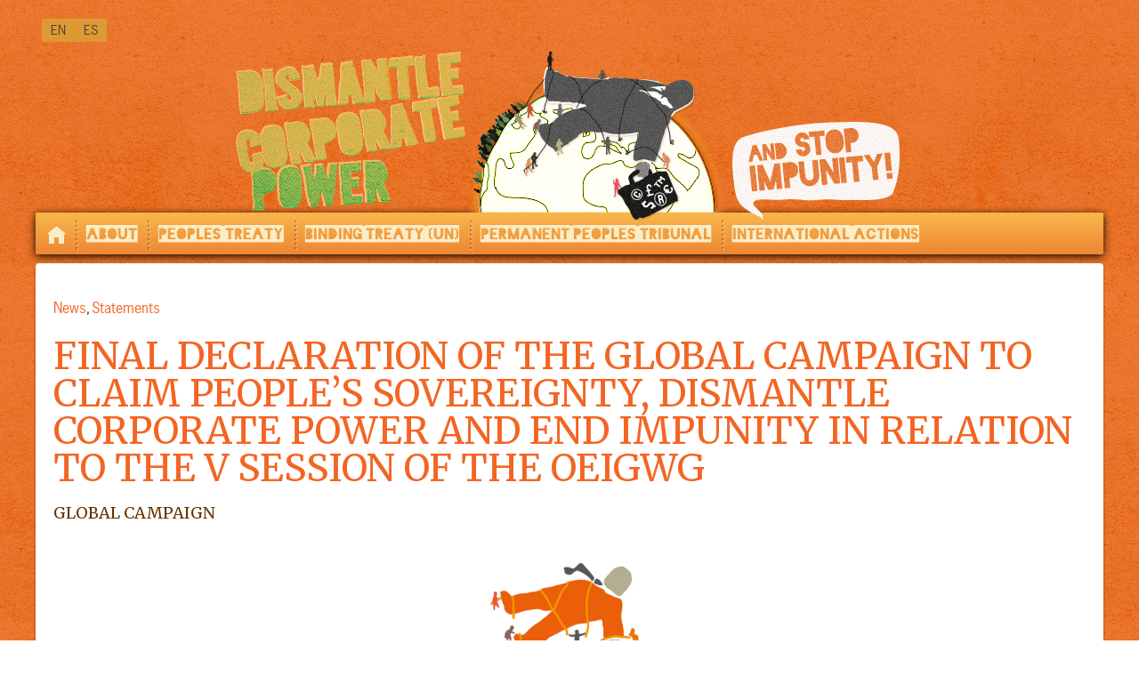

--- FILE ---
content_type: text/html; charset=UTF-8
request_url: https://www.stopcorporateimpunity.org/final-declaration-of-the-global-campaign-to-claim-peoples-sovereignty-dismantle-corporate-power-and-end-impunity-in-relation-to-the-v-session-of-the-oeigwg/
body_size: 10998
content:
	<!doctype html>
	<!--[if !IE]>
	<html class="no-js non-ie" lang="en-US"> <![endif]-->
	<!--[if IE 7 ]>
	<html class="no-js ie7" lang="en-US"> <![endif]-->
	<!--[if IE 8 ]>
	<html class="no-js ie8" lang="en-US"> <![endif]-->
	<!--[if IE 9 ]>
	<html class="no-js ie9" lang="en-US"> <![endif]-->
	<!--[if gt IE 9]><!-->
<html class="no-js" lang="en-US"> <!--<![endif]-->
	<head>

		<meta charset="UTF-8"/>
		<meta name="viewport" content="width=device-width, initial-scale=1.0">

		<title>Final Declaration of the Global Campaign to Claim People&#039;s Sovereignty, Dismantle Corporate Power and End Impunity in Relation to the V Session of the OEIGWG - Dismantle Corporate Power</title>

		<link rel="profile" href="http://gmpg.org/xfn/11"/>
		<link rel="pingback" href="https://www.stopcorporateimpunity.org/xmlrpc.php"/>
		<link rel="shortcut icon" href="/wp-content/themes/responsive-child/img/favicon.ico">

		<script>!function(d,s,id){var js,fjs=d.getElementsByTagName(s)[0],p=/^http:/.test(d.location)?'http':'https';if(!d.getElementById(id)){js=d.createElement(s);js.id=id;js.src=p+"://platform.twitter.com/widgets.js";fjs.parentNode.insertBefore(js,fjs);}}(document,"script","twitter-wjs");</script>
		<meta name='robots' content='index, follow, max-image-preview:large, max-snippet:-1, max-video-preview:-1' />
		<style>img:is([sizes="auto" i], [sizes^="auto," i]) { contain-intrinsic-size: 3000px 1500px }</style>
		
	<!-- This site is optimized with the Yoast SEO plugin v25.6 - https://yoast.com/wordpress/plugins/seo/ -->
	<title>Final Declaration of the Global Campaign to Claim People&#039;s Sovereignty, Dismantle Corporate Power and End Impunity in Relation to the V Session of the OEIGWG - Dismantle Corporate Power</title>
	<link rel="canonical" href="https://www.stopcorporateimpunity.org/final-declaration-of-the-global-campaign-to-claim-peoples-sovereignty-dismantle-corporate-power-and-end-impunity-in-relation-to-the-v-session-of-the-oeigwg/" />
	<meta property="og:locale" content="en_US" />
	<meta property="og:type" content="article" />
	<meta property="og:title" content="Final Declaration of the Global Campaign to Claim People&#039;s Sovereignty, Dismantle Corporate Power and End Impunity in Relation to the V Session of the OEIGWG - Dismantle Corporate Power" />
	<meta property="og:description" content="&nbsp; Final Declaration of the Global Campaign to Claim People&#8217;s Sovereignty, Dismantle Corporate Power and End Impunity in Relation to the V Session of the OEIGWG &nbsp; October 18th, 2019. &nbsp; Mr. Chair President and delegations of the States present,●●●" />
	<meta property="og:url" content="https://www.stopcorporateimpunity.org/final-declaration-of-the-global-campaign-to-claim-peoples-sovereignty-dismantle-corporate-power-and-end-impunity-in-relation-to-the-v-session-of-the-oeigwg/" />
	<meta property="og:site_name" content="Dismantle Corporate Power" />
	<meta property="article:publisher" content="http://www.facebook.com/stopcorporateimpunity" />
	<meta property="article:published_time" content="2019-10-18T20:45:17+00:00" />
	<meta property="article:modified_time" content="2019-10-20T18:57:30+00:00" />
	<meta property="og:image" content="https://www.stopcorporateimpunity.org/wp-content/uploads/2019/10/logoNOVO.jpg" />
	<meta name="author" content="Dismantle Corporate Power" />
	<meta name="twitter:card" content="summary_large_image" />
	<meta name="twitter:creator" content="@StopTNCimpunity" />
	<meta name="twitter:site" content="@StopTNCimpunity" />
	<meta name="twitter:label1" content="Written by" />
	<meta name="twitter:data1" content="Dismantle Corporate Power" />
	<meta name="twitter:label2" content="Est. reading time" />
	<meta name="twitter:data2" content="3 minutes" />
	<script type="application/ld+json" class="yoast-schema-graph">{"@context":"https://schema.org","@graph":[{"@type":"Article","@id":"https://www.stopcorporateimpunity.org/final-declaration-of-the-global-campaign-to-claim-peoples-sovereignty-dismantle-corporate-power-and-end-impunity-in-relation-to-the-v-session-of-the-oeigwg/#article","isPartOf":{"@id":"https://www.stopcorporateimpunity.org/final-declaration-of-the-global-campaign-to-claim-peoples-sovereignty-dismantle-corporate-power-and-end-impunity-in-relation-to-the-v-session-of-the-oeigwg/"},"author":{"name":"Dismantle Corporate Power","@id":"https://www.stopcorporateimpunity.org/#/schema/person/1e254929f6f0be45e5b6ce98f7a3f5ad"},"headline":"Final Declaration of the Global Campaign to Claim People&#8217;s Sovereignty, Dismantle Corporate Power and End Impunity in Relation to the V Session of the OEIGWG","datePublished":"2019-10-18T20:45:17+00:00","dateModified":"2019-10-20T18:57:30+00:00","mainEntityOfPage":{"@id":"https://www.stopcorporateimpunity.org/final-declaration-of-the-global-campaign-to-claim-peoples-sovereignty-dismantle-corporate-power-and-end-impunity-in-relation-to-the-v-session-of-the-oeigwg/"},"wordCount":722,"publisher":{"@id":"https://www.stopcorporateimpunity.org/#organization"},"image":{"@id":"https://www.stopcorporateimpunity.org/final-declaration-of-the-global-campaign-to-claim-peoples-sovereignty-dismantle-corporate-power-and-end-impunity-in-relation-to-the-v-session-of-the-oeigwg/#primaryimage"},"thumbnailUrl":"https://www.stopcorporateimpunity.org/wp-content/uploads/2019/10/logoNOVO.jpg","articleSection":["News","Statements"],"inLanguage":"en-US"},{"@type":"WebPage","@id":"https://www.stopcorporateimpunity.org/final-declaration-of-the-global-campaign-to-claim-peoples-sovereignty-dismantle-corporate-power-and-end-impunity-in-relation-to-the-v-session-of-the-oeigwg/","url":"https://www.stopcorporateimpunity.org/final-declaration-of-the-global-campaign-to-claim-peoples-sovereignty-dismantle-corporate-power-and-end-impunity-in-relation-to-the-v-session-of-the-oeigwg/","name":"Final Declaration of the Global Campaign to Claim People's Sovereignty, Dismantle Corporate Power and End Impunity in Relation to the V Session of the OEIGWG - Dismantle Corporate Power","isPartOf":{"@id":"https://www.stopcorporateimpunity.org/#website"},"primaryImageOfPage":{"@id":"https://www.stopcorporateimpunity.org/final-declaration-of-the-global-campaign-to-claim-peoples-sovereignty-dismantle-corporate-power-and-end-impunity-in-relation-to-the-v-session-of-the-oeigwg/#primaryimage"},"image":{"@id":"https://www.stopcorporateimpunity.org/final-declaration-of-the-global-campaign-to-claim-peoples-sovereignty-dismantle-corporate-power-and-end-impunity-in-relation-to-the-v-session-of-the-oeigwg/#primaryimage"},"thumbnailUrl":"https://www.stopcorporateimpunity.org/wp-content/uploads/2019/10/logoNOVO.jpg","datePublished":"2019-10-18T20:45:17+00:00","dateModified":"2019-10-20T18:57:30+00:00","breadcrumb":{"@id":"https://www.stopcorporateimpunity.org/final-declaration-of-the-global-campaign-to-claim-peoples-sovereignty-dismantle-corporate-power-and-end-impunity-in-relation-to-the-v-session-of-the-oeigwg/#breadcrumb"},"inLanguage":"en-US","potentialAction":[{"@type":"ReadAction","target":["https://www.stopcorporateimpunity.org/final-declaration-of-the-global-campaign-to-claim-peoples-sovereignty-dismantle-corporate-power-and-end-impunity-in-relation-to-the-v-session-of-the-oeigwg/"]}]},{"@type":"ImageObject","inLanguage":"en-US","@id":"https://www.stopcorporateimpunity.org/final-declaration-of-the-global-campaign-to-claim-peoples-sovereignty-dismantle-corporate-power-and-end-impunity-in-relation-to-the-v-session-of-the-oeigwg/#primaryimage","url":"https://www.stopcorporateimpunity.org/wp-content/uploads/2019/10/logoNOVO.jpg","contentUrl":"https://www.stopcorporateimpunity.org/wp-content/uploads/2019/10/logoNOVO.jpg","width":2573,"height":1819},{"@type":"BreadcrumbList","@id":"https://www.stopcorporateimpunity.org/final-declaration-of-the-global-campaign-to-claim-peoples-sovereignty-dismantle-corporate-power-and-end-impunity-in-relation-to-the-v-session-of-the-oeigwg/#breadcrumb","itemListElement":[{"@type":"ListItem","position":1,"name":"Home","item":"https://www.stopcorporateimpunity.org/"},{"@type":"ListItem","position":2,"name":"Final Declaration of the Global Campaign to Claim People&#8217;s Sovereignty, Dismantle Corporate Power and End Impunity in Relation to the V Session of the OEIGWG"}]},{"@type":"WebSite","@id":"https://www.stopcorporateimpunity.org/#website","url":"https://www.stopcorporateimpunity.org/","name":"Dismantle Corporate Power","description":"","publisher":{"@id":"https://www.stopcorporateimpunity.org/#organization"},"potentialAction":[{"@type":"SearchAction","target":{"@type":"EntryPoint","urlTemplate":"https://www.stopcorporateimpunity.org/?s={search_term_string}"},"query-input":{"@type":"PropertyValueSpecification","valueRequired":true,"valueName":"search_term_string"}}],"inLanguage":"en-US"},{"@type":"Organization","@id":"https://www.stopcorporateimpunity.org/#organization","name":"Dismantle Corporate Power","url":"https://www.stopcorporateimpunity.org/","logo":{"@type":"ImageObject","inLanguage":"en-US","@id":"https://www.stopcorporateimpunity.org/#/schema/logo/image/","url":"https://www.stopcorporateimpunity.org/wp-content/uploads/2015/07/logo.png","contentUrl":"https://www.stopcorporateimpunity.org/wp-content/uploads/2015/07/logo.png","width":755,"height":192,"caption":"Dismantle Corporate Power"},"image":{"@id":"https://www.stopcorporateimpunity.org/#/schema/logo/image/"},"sameAs":["http://www.facebook.com/stopcorporateimpunity","https://x.com/StopTNCimpunity"]},{"@type":"Person","@id":"https://www.stopcorporateimpunity.org/#/schema/person/1e254929f6f0be45e5b6ce98f7a3f5ad","name":"Dismantle Corporate Power","image":{"@type":"ImageObject","inLanguage":"en-US","@id":"https://www.stopcorporateimpunity.org/#/schema/person/image/","url":"https://secure.gravatar.com/avatar/bfb7b756b885cccce837afb0cd79d75a?s=96&d=mm&r=g","contentUrl":"https://secure.gravatar.com/avatar/bfb7b756b885cccce837afb0cd79d75a?s=96&d=mm&r=g","caption":"Dismantle Corporate Power"},"url":"https://www.stopcorporateimpunity.org/author/admin/"}]}</script>
	<!-- / Yoast SEO plugin. -->


<link rel='dns-prefetch' href='//platform-api.sharethis.com' />
<link rel='dns-prefetch' href='//cdn.jsdelivr.net' />
<link rel='dns-prefetch' href='//stats.wp.com' />
<link rel="alternate" type="application/rss+xml" title="Dismantle Corporate Power &raquo; Feed" href="https://www.stopcorporateimpunity.org/feed/" />
<link rel="alternate" type="application/rss+xml" title="Dismantle Corporate Power &raquo; Comments Feed" href="https://www.stopcorporateimpunity.org/comments/feed/" />
<style id='pdfemb-pdf-embedder-viewer-style-inline-css' type='text/css'>
.wp-block-pdfemb-pdf-embedder-viewer{max-width:none}

</style>
<style id='classic-theme-styles-inline-css' type='text/css'>
/*! This file is auto-generated */
.wp-block-button__link{color:#fff;background-color:#32373c;border-radius:9999px;box-shadow:none;text-decoration:none;padding:calc(.667em + 2px) calc(1.333em + 2px);font-size:1.125em}.wp-block-file__button{background:#32373c;color:#fff;text-decoration:none}
</style>
<style id='global-styles-inline-css' type='text/css'>
:root{--wp--preset--aspect-ratio--square: 1;--wp--preset--aspect-ratio--4-3: 4/3;--wp--preset--aspect-ratio--3-4: 3/4;--wp--preset--aspect-ratio--3-2: 3/2;--wp--preset--aspect-ratio--2-3: 2/3;--wp--preset--aspect-ratio--16-9: 16/9;--wp--preset--aspect-ratio--9-16: 9/16;--wp--preset--color--black: #000000;--wp--preset--color--cyan-bluish-gray: #abb8c3;--wp--preset--color--white: #ffffff;--wp--preset--color--pale-pink: #f78da7;--wp--preset--color--vivid-red: #cf2e2e;--wp--preset--color--luminous-vivid-orange: #ff6900;--wp--preset--color--luminous-vivid-amber: #fcb900;--wp--preset--color--light-green-cyan: #7bdcb5;--wp--preset--color--vivid-green-cyan: #00d084;--wp--preset--color--pale-cyan-blue: #8ed1fc;--wp--preset--color--vivid-cyan-blue: #0693e3;--wp--preset--color--vivid-purple: #9b51e0;--wp--preset--gradient--vivid-cyan-blue-to-vivid-purple: linear-gradient(135deg,rgba(6,147,227,1) 0%,rgb(155,81,224) 100%);--wp--preset--gradient--light-green-cyan-to-vivid-green-cyan: linear-gradient(135deg,rgb(122,220,180) 0%,rgb(0,208,130) 100%);--wp--preset--gradient--luminous-vivid-amber-to-luminous-vivid-orange: linear-gradient(135deg,rgba(252,185,0,1) 0%,rgba(255,105,0,1) 100%);--wp--preset--gradient--luminous-vivid-orange-to-vivid-red: linear-gradient(135deg,rgba(255,105,0,1) 0%,rgb(207,46,46) 100%);--wp--preset--gradient--very-light-gray-to-cyan-bluish-gray: linear-gradient(135deg,rgb(238,238,238) 0%,rgb(169,184,195) 100%);--wp--preset--gradient--cool-to-warm-spectrum: linear-gradient(135deg,rgb(74,234,220) 0%,rgb(151,120,209) 20%,rgb(207,42,186) 40%,rgb(238,44,130) 60%,rgb(251,105,98) 80%,rgb(254,248,76) 100%);--wp--preset--gradient--blush-light-purple: linear-gradient(135deg,rgb(255,206,236) 0%,rgb(152,150,240) 100%);--wp--preset--gradient--blush-bordeaux: linear-gradient(135deg,rgb(254,205,165) 0%,rgb(254,45,45) 50%,rgb(107,0,62) 100%);--wp--preset--gradient--luminous-dusk: linear-gradient(135deg,rgb(255,203,112) 0%,rgb(199,81,192) 50%,rgb(65,88,208) 100%);--wp--preset--gradient--pale-ocean: linear-gradient(135deg,rgb(255,245,203) 0%,rgb(182,227,212) 50%,rgb(51,167,181) 100%);--wp--preset--gradient--electric-grass: linear-gradient(135deg,rgb(202,248,128) 0%,rgb(113,206,126) 100%);--wp--preset--gradient--midnight: linear-gradient(135deg,rgb(2,3,129) 0%,rgb(40,116,252) 100%);--wp--preset--font-size--small: 13px;--wp--preset--font-size--medium: 20px;--wp--preset--font-size--large: 36px;--wp--preset--font-size--x-large: 42px;--wp--preset--spacing--20: 0.44rem;--wp--preset--spacing--30: 0.67rem;--wp--preset--spacing--40: 1rem;--wp--preset--spacing--50: 1.5rem;--wp--preset--spacing--60: 2.25rem;--wp--preset--spacing--70: 3.38rem;--wp--preset--spacing--80: 5.06rem;--wp--preset--shadow--natural: 6px 6px 9px rgba(0, 0, 0, 0.2);--wp--preset--shadow--deep: 12px 12px 50px rgba(0, 0, 0, 0.4);--wp--preset--shadow--sharp: 6px 6px 0px rgba(0, 0, 0, 0.2);--wp--preset--shadow--outlined: 6px 6px 0px -3px rgba(255, 255, 255, 1), 6px 6px rgba(0, 0, 0, 1);--wp--preset--shadow--crisp: 6px 6px 0px rgba(0, 0, 0, 1);}:where(.is-layout-flex){gap: 0.5em;}:where(.is-layout-grid){gap: 0.5em;}body .is-layout-flex{display: flex;}.is-layout-flex{flex-wrap: wrap;align-items: center;}.is-layout-flex > :is(*, div){margin: 0;}body .is-layout-grid{display: grid;}.is-layout-grid > :is(*, div){margin: 0;}:where(.wp-block-columns.is-layout-flex){gap: 2em;}:where(.wp-block-columns.is-layout-grid){gap: 2em;}:where(.wp-block-post-template.is-layout-flex){gap: 1.25em;}:where(.wp-block-post-template.is-layout-grid){gap: 1.25em;}.has-black-color{color: var(--wp--preset--color--black) !important;}.has-cyan-bluish-gray-color{color: var(--wp--preset--color--cyan-bluish-gray) !important;}.has-white-color{color: var(--wp--preset--color--white) !important;}.has-pale-pink-color{color: var(--wp--preset--color--pale-pink) !important;}.has-vivid-red-color{color: var(--wp--preset--color--vivid-red) !important;}.has-luminous-vivid-orange-color{color: var(--wp--preset--color--luminous-vivid-orange) !important;}.has-luminous-vivid-amber-color{color: var(--wp--preset--color--luminous-vivid-amber) !important;}.has-light-green-cyan-color{color: var(--wp--preset--color--light-green-cyan) !important;}.has-vivid-green-cyan-color{color: var(--wp--preset--color--vivid-green-cyan) !important;}.has-pale-cyan-blue-color{color: var(--wp--preset--color--pale-cyan-blue) !important;}.has-vivid-cyan-blue-color{color: var(--wp--preset--color--vivid-cyan-blue) !important;}.has-vivid-purple-color{color: var(--wp--preset--color--vivid-purple) !important;}.has-black-background-color{background-color: var(--wp--preset--color--black) !important;}.has-cyan-bluish-gray-background-color{background-color: var(--wp--preset--color--cyan-bluish-gray) !important;}.has-white-background-color{background-color: var(--wp--preset--color--white) !important;}.has-pale-pink-background-color{background-color: var(--wp--preset--color--pale-pink) !important;}.has-vivid-red-background-color{background-color: var(--wp--preset--color--vivid-red) !important;}.has-luminous-vivid-orange-background-color{background-color: var(--wp--preset--color--luminous-vivid-orange) !important;}.has-luminous-vivid-amber-background-color{background-color: var(--wp--preset--color--luminous-vivid-amber) !important;}.has-light-green-cyan-background-color{background-color: var(--wp--preset--color--light-green-cyan) !important;}.has-vivid-green-cyan-background-color{background-color: var(--wp--preset--color--vivid-green-cyan) !important;}.has-pale-cyan-blue-background-color{background-color: var(--wp--preset--color--pale-cyan-blue) !important;}.has-vivid-cyan-blue-background-color{background-color: var(--wp--preset--color--vivid-cyan-blue) !important;}.has-vivid-purple-background-color{background-color: var(--wp--preset--color--vivid-purple) !important;}.has-black-border-color{border-color: var(--wp--preset--color--black) !important;}.has-cyan-bluish-gray-border-color{border-color: var(--wp--preset--color--cyan-bluish-gray) !important;}.has-white-border-color{border-color: var(--wp--preset--color--white) !important;}.has-pale-pink-border-color{border-color: var(--wp--preset--color--pale-pink) !important;}.has-vivid-red-border-color{border-color: var(--wp--preset--color--vivid-red) !important;}.has-luminous-vivid-orange-border-color{border-color: var(--wp--preset--color--luminous-vivid-orange) !important;}.has-luminous-vivid-amber-border-color{border-color: var(--wp--preset--color--luminous-vivid-amber) !important;}.has-light-green-cyan-border-color{border-color: var(--wp--preset--color--light-green-cyan) !important;}.has-vivid-green-cyan-border-color{border-color: var(--wp--preset--color--vivid-green-cyan) !important;}.has-pale-cyan-blue-border-color{border-color: var(--wp--preset--color--pale-cyan-blue) !important;}.has-vivid-cyan-blue-border-color{border-color: var(--wp--preset--color--vivid-cyan-blue) !important;}.has-vivid-purple-border-color{border-color: var(--wp--preset--color--vivid-purple) !important;}.has-vivid-cyan-blue-to-vivid-purple-gradient-background{background: var(--wp--preset--gradient--vivid-cyan-blue-to-vivid-purple) !important;}.has-light-green-cyan-to-vivid-green-cyan-gradient-background{background: var(--wp--preset--gradient--light-green-cyan-to-vivid-green-cyan) !important;}.has-luminous-vivid-amber-to-luminous-vivid-orange-gradient-background{background: var(--wp--preset--gradient--luminous-vivid-amber-to-luminous-vivid-orange) !important;}.has-luminous-vivid-orange-to-vivid-red-gradient-background{background: var(--wp--preset--gradient--luminous-vivid-orange-to-vivid-red) !important;}.has-very-light-gray-to-cyan-bluish-gray-gradient-background{background: var(--wp--preset--gradient--very-light-gray-to-cyan-bluish-gray) !important;}.has-cool-to-warm-spectrum-gradient-background{background: var(--wp--preset--gradient--cool-to-warm-spectrum) !important;}.has-blush-light-purple-gradient-background{background: var(--wp--preset--gradient--blush-light-purple) !important;}.has-blush-bordeaux-gradient-background{background: var(--wp--preset--gradient--blush-bordeaux) !important;}.has-luminous-dusk-gradient-background{background: var(--wp--preset--gradient--luminous-dusk) !important;}.has-pale-ocean-gradient-background{background: var(--wp--preset--gradient--pale-ocean) !important;}.has-electric-grass-gradient-background{background: var(--wp--preset--gradient--electric-grass) !important;}.has-midnight-gradient-background{background: var(--wp--preset--gradient--midnight) !important;}.has-small-font-size{font-size: var(--wp--preset--font-size--small) !important;}.has-medium-font-size{font-size: var(--wp--preset--font-size--medium) !important;}.has-large-font-size{font-size: var(--wp--preset--font-size--large) !important;}.has-x-large-font-size{font-size: var(--wp--preset--font-size--x-large) !important;}
:where(.wp-block-post-template.is-layout-flex){gap: 1.25em;}:where(.wp-block-post-template.is-layout-grid){gap: 1.25em;}
:where(.wp-block-columns.is-layout-flex){gap: 2em;}:where(.wp-block-columns.is-layout-grid){gap: 2em;}
:root :where(.wp-block-pullquote){font-size: 1.5em;line-height: 1.6;}
</style>
<link rel='stylesheet' id='wpo_min-header-0-css' href='https://www.stopcorporateimpunity.org/wp-content/cache/wpo-minify/1768812055/assets/wpo-minify-header-95a8a82e.min.css' type='text/css' media='all' />
<script type="text/javascript" src="https://www.stopcorporateimpunity.org/wp-content/cache/wpo-minify/1768812055/assets/wpo-minify-header-a5c516e9.min.js" id="wpo_min-header-0-js"></script>
<script type="text/javascript" src="//platform-api.sharethis.com/js/sharethis.js#source=googleanalytics-wordpress#product=ga&amp;property=613e6ee2f7277c0019b0d6d4" id="googleanalytics-platform-sharethis-js"></script>
<link rel="https://api.w.org/" href="https://www.stopcorporateimpunity.org/wp-json/" /><link rel="alternate" title="JSON" type="application/json" href="https://www.stopcorporateimpunity.org/wp-json/wp/v2/posts/14782" /><link rel="EditURI" type="application/rsd+xml" title="RSD" href="https://www.stopcorporateimpunity.org/xmlrpc.php?rsd" />
<link rel='shortlink' href='https://www.stopcorporateimpunity.org/?p=14782' />
<link rel="alternate" title="oEmbed (JSON)" type="application/json+oembed" href="https://www.stopcorporateimpunity.org/wp-json/oembed/1.0/embed?url=https%3A%2F%2Fwww.stopcorporateimpunity.org%2Ffinal-declaration-of-the-global-campaign-to-claim-peoples-sovereignty-dismantle-corporate-power-and-end-impunity-in-relation-to-the-v-session-of-the-oeigwg%2F" />
<link rel="alternate" title="oEmbed (XML)" type="text/xml+oembed" href="https://www.stopcorporateimpunity.org/wp-json/oembed/1.0/embed?url=https%3A%2F%2Fwww.stopcorporateimpunity.org%2Ffinal-declaration-of-the-global-campaign-to-claim-peoples-sovereignty-dismantle-corporate-power-and-end-impunity-in-relation-to-the-v-session-of-the-oeigwg%2F&#038;format=xml" />
        <script>
            var errorQueue = [];
            let timeout;

            var errorMessage = '';


            function isBot() {
                const bots = ['crawler', 'spider', 'baidu', 'duckduckgo', 'bot', 'googlebot', 'bingbot', 'facebook', 'slurp', 'twitter', 'yahoo'];
                const userAgent = navigator.userAgent.toLowerCase();
                return bots.some(bot => userAgent.includes(bot));
            }

            /*
            window.onerror = function(msg, url, line) {
            // window.addEventListener('error', function(event) {
                console.error("Linha 600");

                var errorMessage = [
                    'Message: ' + msg,
                    'URL: ' + url,
                    'Line: ' + line
                ].join(' - ');
                */


            // Captura erros síncronos e alguns assíncronos
            window.addEventListener('error', function(event) {
                var msg = event.message;
                if (msg === "Script error.") {
                    console.error("Script error detected - maybe problem cross-origin");
                    return;
                }
                errorMessage = [
                    'Message: ' + msg,
                    'URL: ' + event.filename,
                    'Line: ' + event.lineno
                ].join(' - ');
                if (isBot()) {
                    return;
                }
                errorQueue.push(errorMessage);
                handleErrorQueue();
            });

            // Captura rejeições de promessas
            window.addEventListener('unhandledrejection', function(event) {
                errorMessage = 'Promise Rejection: ' + (event.reason || 'Unknown reason');
                if (isBot()) {
                    return;
                }
                errorQueue.push(errorMessage);
                handleErrorQueue();
            });

            // Função auxiliar para gerenciar a fila de erros
            function handleErrorQueue() {
                if (errorQueue.length >= 5) {
                    sendErrorsToServer();
                } else {
                    clearTimeout(timeout);
                    timeout = setTimeout(sendErrorsToServer, 5000);
                }
            }





            function sendErrorsToServer() {
                if (errorQueue.length > 0) {
                    var message;
                    if (errorQueue.length === 1) {
                        // Se houver apenas um erro, mantenha o formato atual
                        message = errorQueue[0];
                    } else {
                        // Se houver múltiplos erros, use quebras de linha para separá-los
                        message = errorQueue.join('\n\n');
                    }
                    var xhr = new XMLHttpRequest();
                    var nonce = 'ebc9842c5e';
                    var ajaxurl = 'https://www.stopcorporateimpunity.org/wp-admin/admin-ajax.php?action=bill_minozzi_js_error_catched&_wpnonce=ebc9842c5e';
                    xhr.open('POST', encodeURI(ajaxurl));
                    xhr.setRequestHeader('Content-Type', 'application/x-www-form-urlencoded');
                    xhr.onload = function() {
                        if (xhr.status === 200) {
                            // console.log('Success:', xhr.responseText);
                        } else {
                            console.log('Error:', xhr.status);
                        }
                    };
                    xhr.onerror = function() {
                        console.error('Request failed');
                    };
                    xhr.send('action=bill_minozzi_js_error_catched&_wpnonce=' + nonce + '&bill_js_error_catched=' + encodeURIComponent(message));
                    errorQueue = []; // Limpa a fila de erros após o envio
                }
            }

            function sendErrorsToServer() {
                if (errorQueue.length > 0) {
                    var message = errorQueue.join(' | ');
                    //console.error(message);
                    var xhr = new XMLHttpRequest();
                    var nonce = 'ebc9842c5e';
                    var ajaxurl = 'https://www.stopcorporateimpunity.org/wp-admin/admin-ajax.php?action=bill_minozzi_js_error_catched&_wpnonce=ebc9842c5e'; // No need to esc_js here
                    xhr.open('POST', encodeURI(ajaxurl));
                    xhr.setRequestHeader('Content-Type', 'application/x-www-form-urlencoded');
                    xhr.onload = function() {
                        if (xhr.status === 200) {
                            //console.log('Success:::', xhr.responseText);
                        } else {
                            console.log('Error:', xhr.status);
                        }
                    };
                    xhr.onerror = function() {
                        console.error('Request failed');
                    };
                    xhr.send('action=bill_minozzi_js_error_catched&_wpnonce=' + nonce + '&bill_js_error_catched=' + encodeURIComponent(message));
                    errorQueue = []; // Clear the error queue after sending
                }
            }

            function sendErrorsToServer() {
                if (errorQueue.length > 0) {
                    var message = errorQueue.join('\n\n'); // Usa duas quebras de linha como separador
                    var xhr = new XMLHttpRequest();
                    var nonce = 'ebc9842c5e';
                    var ajaxurl = 'https://www.stopcorporateimpunity.org/wp-admin/admin-ajax.php?action=bill_minozzi_js_error_catched&_wpnonce=ebc9842c5e';
                    xhr.open('POST', encodeURI(ajaxurl));
                    xhr.setRequestHeader('Content-Type', 'application/x-www-form-urlencoded');
                    xhr.onload = function() {
                        if (xhr.status === 200) {
                            // console.log('Success:', xhr.responseText);
                        } else {
                            console.log('Error:', xhr.status);
                        }
                    };
                    xhr.onerror = function() {
                        console.error('Request failed');
                    };
                    xhr.send('action=bill_minozzi_js_error_catched&_wpnonce=' + nonce + '&bill_js_error_catched=' + encodeURIComponent(message));
                    errorQueue = []; // Limpa a fila de erros após o envio
                }
            }
            window.addEventListener('beforeunload', sendErrorsToServer);
        </script>
<meta name="generator" content="WPML ver:4.8.6 stt:1,4,44,2;" />
	<style>img#wpstats{display:none}</style>
			<script>
		jQuery(document).ready(function(){
		var copyright_text = "Dismantle Corporate Power";
		var cyberchimps_link = "";
		var siteurl = "https://www.stopcorporateimpunity.org"; 
		if(copyright_text == "")
		{
			jQuery(".copyright #copyright_link").text(" "+"Default copyright text");
		}
		else{ 
			jQuery(".copyright #copyright_link").text(" "+copyright_text);
		}
		jQuery(".copyright #copyright_link").attr('href',siteurl);
		if(cyberchimps_link == 1)
		{
			jQuery(".powered").css("display","block");
		}
		else{
			jQuery(".powered").css("display","none");
		}
		});
	</script>
<!-- Custom Scripts -->
<link rel="stylesheet" type="text/css" href="//fonts.googleapis.com/css?family=Open+Sans" />
<link rel="stylesheet" type="text/css" href="//fonts.googleapis.com/css?family=Merriweather" />
<!-- We need this for debugging -->
<!-- Responsive 2.9 -->
<!-- Responsive Child 1.0.0 -->
<script>
(function() {
	(function (i, s, o, g, r, a, m) {
		i['GoogleAnalyticsObject'] = r;
		i[r] = i[r] || function () {
				(i[r].q = i[r].q || []).push(arguments)
			}, i[r].l = 1 * new Date();
		a = s.createElement(o),
			m = s.getElementsByTagName(o)[0];
		a.async = 1;
		a.src = g;
		m.parentNode.insertBefore(a, m)
	})(window, document, 'script', 'https://google-analytics.com/analytics.js', 'ga');

	ga('create', 'UA-40353520-2', 'auto');
			ga('send', 'pageview');
	})();
</script>
<style type="text/css" id="custom-background-css">
body.custom-background { background-color: #ffffff; }
</style>
	<link rel="icon" href="https://www.stopcorporateimpunity.org/wp-content/uploads/2022/02/indice.ico" sizes="32x32" />
<link rel="icon" href="https://www.stopcorporateimpunity.org/wp-content/uploads/2022/02/indice.ico" sizes="192x192" />
<link rel="apple-touch-icon" href="https://www.stopcorporateimpunity.org/wp-content/uploads/2022/02/indice.ico" />
<meta name="msapplication-TileImage" content="https://www.stopcorporateimpunity.org/wp-content/uploads/2022/02/indice.ico" />
		<style type="text/css" id="wp-custom-css">
			/*
 * TNI fonts. Check header scripts
 * in theme settings to check the
 * font source from googlefonts.
 */
* {font-family: Open Sans, Arial; }
h1,h2,h3,h4,h5 {font-family: Merriweather, Arial; }
/*
 * Social network icons.
 * They look awful by default.
 */
#simple-social-icons-3 ul li a, #simple-social-icons-3 ul li a:hover, #simple-social-icons-3 ul li a:focus {
	padding: 10px !important;
}
.simple-social-icons ul {
	padding: 15px 0 0 20px !important;
}
#widgets #simple-social-icons-4 ul li a {
	background-color: #ff8930 !important;
}
/**
 * Search button
 */
#searchsubmit {
	color: #000000 !important;
}
/*
 * Widget titles look wrong
 * for some reason 
 */
.widget-title {
	padding-top: 15px;
}
/**
 * Navigation links almost
 * get unnoticed
 */
.navigation a {
    font-weight: bold;
}

/* Fix twitter widget embedded twits */
#ctf .ctf-quoted-tweet {
    float: left;
}
/* Twitter header styling
 */
.ctf-header.ctf-no-bio {
	background-color: whitesmoke;
}		</style>
		
</head>

<body class="post-template-default single single-post postid-14782 single-format-standard custom-background wp-custom-logo metaslider-plugin">

<div id="container" class="hfeed">

	<div class="skip-container cf">
		<a class="skip-link screen-reader-text focusable" href="#content">&darr; Skip to Main Content</a>
	</div><!-- .skip-container -->
	<div id="header">

		
		
					<div id="top-widget" class="top-widget">
		
		
			<div id="icl_lang_sel_widget-6" class="widget_icl_lang_sel_widget">
<div class="lang_sel_list_horizontal wpml-ls-sidebars-top-widget wpml-ls wpml-ls-legacy-list-horizontal" id="lang_sel_list">
	<ul role="menu"><li class="icl-en wpml-ls-slot-top-widget wpml-ls-item wpml-ls-item-en wpml-ls-current-language wpml-ls-first-item wpml-ls-item-legacy-list-horizontal" role="none">
				<a href="https://www.stopcorporateimpunity.org/final-declaration-of-the-global-campaign-to-claim-peoples-sovereignty-dismantle-corporate-power-and-end-impunity-in-relation-to-the-v-session-of-the-oeigwg/" class="wpml-ls-link" role="menuitem" >
                    <span class="wpml-ls-native icl_lang_sel_native" role="menuitem">EN</span></a>
			</li><li class="icl-es wpml-ls-slot-top-widget wpml-ls-item wpml-ls-item-es wpml-ls-last-item wpml-ls-item-legacy-list-horizontal" role="none">
				<a href="https://www.stopcorporateimpunity.org/declaracion-final-de-la-campana-global-para-reclamar-la-soberania-de-los-pueblos-desmantelar-el-poder-corporativo-y-poner-fin-a-la-impunidad-en-relacion-a-la-v-sesion-del-oeigwg/?lang=es" class="wpml-ls-link" role="menuitem"  aria-label="Switch to ES" title="Switch to ES" >
                    <span class="wpml-ls-native icl_lang_sel_native" lang="es">ES</span></a>
			</li></ul>
</div>
</div>
		
			</div><!-- end of #top-widget -->
		
		
			<div id="logo">
				<a href="https://www.stopcorporateimpunity.org/"><img src="https://www.stopcorporateimpunity.org/wp-content/uploads/2015/07/logo.png" width="755" height="192" alt="Dismantle Corporate Power"/></a>
			</div><!-- end of #logo -->

		
		
				<div class="main-nav"><ul id="menu-main-menu" class="menu"><li id="menu-item-7587" class="item-home menu-item menu-item-type-custom menu-item-object-custom menu-item-home menu-item-7587"><a href="http://www.stopcorporateimpunity.org">HOME</a></li>
<li id="menu-item-15303" class="menu-item menu-item-type-custom menu-item-object-custom menu-item-has-children menu-item-15303"><a href="#">ABOUT</a>
<ul class="sub-menu">
	<li id="menu-item-15304" class="menu-item menu-item-type-post_type menu-item-object-page menu-item-15304"><a href="https://www.stopcorporateimpunity.org/list-of-signatories/">Who We Are</a></li>
	<li id="menu-item-15305" class="menu-item menu-item-type-post_type menu-item-object-page menu-item-15305"><a href="https://www.stopcorporateimpunity.org/call-to-international-action/">Call to International Action</a></li>
	<li id="menu-item-15306" class="menu-item menu-item-type-post_type menu-item-object-page menu-item-15306"><a href="https://www.stopcorporateimpunity.org/reasons/">Why a Global Campaign?</a></li>
	<li id="menu-item-15307" class="menu-item menu-item-type-post_type menu-item-object-page menu-item-15307"><a href="https://www.stopcorporateimpunity.org/how-to-be-involvedparticipate-in-the-proposal/">Join Our Campaign</a></li>
</ul>
</li>
<li id="menu-item-9800" class="menu-item menu-item-type-post_type menu-item-object-page menu-item-9800"><a href="https://www.stopcorporateimpunity.org/request-solidarity-actions/">PEOPLES TREATY</a></li>
<li id="menu-item-9061" class="menu-item menu-item-type-post_type menu-item-object-page menu-item-9061"><a href="https://www.stopcorporateimpunity.org/binding-treaty-un-process/">BINDING TREATY (UN)</a></li>
<li id="menu-item-9779" class="menu-item menu-item-type-post_type menu-item-object-page menu-item-has-children menu-item-9779"><a href="https://www.stopcorporateimpunity.org/permanent-peoples-tribunal/">PERMANENT PEOPLES TRIBUNAL</a>
<ul class="sub-menu">
	<li id="menu-item-11487" class="menu-item menu-item-type-custom menu-item-object-custom menu-item-11487"><a href="https://transnationalmigrantplatform.net/migrantppt/">PPT on Human Rights of Migrant and Refugee Peoples</a></li>
	<li id="menu-item-9966" class="menu-item menu-item-type-post_type menu-item-object-page menu-item-9966"><a href="https://www.stopcorporateimpunity.org/permanent-peoples-tribunal-transnational-southern-africa/">Permanent Peoples Tribunal &#8211; Southern Africa</a></li>
</ul>
</li>
<li id="menu-item-15326" class="menu-item menu-item-type-custom menu-item-object-custom menu-item-has-children menu-item-15326"><a href="#">INTERNATIONAL ACTIONS</a>
<ul class="sub-menu">
	<li id="menu-item-15327" class="menu-item menu-item-type-custom menu-item-object-custom menu-item-15327"><a href="https://marchemondiale.org/index.php/5th-international-action-8-march-17-october-2020/">World March of Women</a></li>
	<li id="menu-item-15328" class="menu-item menu-item-type-custom menu-item-object-custom menu-item-15328"><a href="https://stopisds.org/">Stop ISDS</a></li>
</ul>
</li>
</ul></div>
		
		
	</div><!-- end of #header -->

	<div id="wrapper" class="clearfix">

<div id="content" class="grid col-940">

	
	
		
						<div id="post-14782" class="post-14782 post type-post status-publish format-standard hentry category-news category-statements">
								
				

	<div class="post-data">
				<a href="https://www.stopcorporateimpunity.org/category/news/">News</a>, <a href="https://www.stopcorporateimpunity.org/category/news/statements/">Statements</a>			</div><!-- end of .post-data -->


				
	<h1 class="entry-title post-title">Final Declaration of the Global Campaign to Claim People&#8217;s Sovereignty, Dismantle Corporate Power and End Impunity in Relation to the V Session of the OEIGWG</h1>
	<h5 class="authorhome">
		<a href="https://www.stopcorporateimpunity.org/author/" title="Global Campaign ">Global Campaign </a>
	</h5>


				<div class="post-entry">
					<p style="text-align: justify;"><a href="https://www.stopcorporateimpunity.org/wp-content/uploads/2019/10/logoNOVO.jpg"><img fetchpriority="high" decoding="async" class="wp-image-14761 aligncenter" src="https://www.stopcorporateimpunity.org/wp-content/uploads/2019/10/logoNOVO.jpg" alt="" width="254" height="350" /></a></p>
<p>&nbsp;</p>
<p style="text-align: center;"><strong>Final Declaration of the Global Campaign to Claim People&#8217;s Sovereignty, Dismantle Corporate Power and End Impunity in Relation to the V Session of the OEIGWG</strong></p>
<p>&nbsp;</p>
<p style="text-align: justify;"><em>October 18<sup>th,</sup> 2019.</em></p>
<p>&nbsp;</p>
<p style="text-align: justify;">Mr. Chair President and delegations of the States present,</p>
<p>&nbsp;</p>
<p style="text-align: justify;">This statement is made on behalf of the Global Campaign to Reclaim People&#8217;s Sovereignty, Dismantle Corporate Power and Stop Impunity.</p>
<p>&nbsp;</p>
<p style="text-align: justify;">The negotiation of the legally binding instrument on transnational corporations and human rights has reached a point of maturity with active participation by a significant portion of States that have actively contributed concrete text proposals. The publication of successive drafts is proof of the willingness of states to continue promoting the development of this binding instrument, which is undeniably positive.</p>
<p>&nbsp;</p>
<p style="text-align: justify;">The negotiation phase in which we find ourselves is characterized by greater technical and political complexity. Thus, it will require much skill and patience from the Presidency to ensure that the wishes and demands of those affected &#8212; which have been the raison d&#8217;être and the driving force behind this historic process &#8212; are included in this instrument.</p>
<p>&nbsp;</p>
<p style="text-align: justify;">In this regard, we are concerned about the drastic reduction in meetings with civil society and the reduction in the channels of dialogue traditionally available between the representatives of the affected communities and the leadership of the Intergovernmental Group during this session and in the inter-sessional period. This has detracted from the exchange and marginalizes the voices that fight for justice and against impunity.</p>
<p>&nbsp;</p>
<p style="text-align: justify;">Added to this is a fundamental concern of the Global Campaign in terms of the content of the future Treaty. We refer to the fact that the Revised Draft does not include multiple observations and proposals that were raised extensively in previous sessions not only by States but especially by social movements and affected communities that, like the Global Campaign, made considerable efforts to participate in the negotiations.</p>
<p>&nbsp;</p>
<p style="text-align: justify;">In terms of its contents, the Global Campaign considers that the Revised Draft Treaty departs from the spirit and provisions of Resolution 26/9 in the following ways.</p>
<p>&nbsp;</p>
<p style="text-align: justify;">First, by limiting itself to the obligations of States, the text fails to hold TNCs accountable at the international level and thus ensure their effective regulation. Granting responsibilities to respect human rights only to States is to maintain the current status quo, which has been incapable of preventing impunity for TNCs. Moreover, this adds to the fact that the implementation mechanisms foreseen in the draft are very weak, which will make it very difficult to prevent violations and facilitate access to justice.</p>
<p>&nbsp;</p>
<p style="text-align: justify;">Secondly, we are concerned about the extension of the scope of the treaty to all companies because it has thereby lost its focus on the real need for such a treaty; that is, transnational corporations and their ability to circumvent national jurisdictions and preserve their impunity. As all of us in this process know, this change responds to the demands of actors and states that have actively challenged the construction of this treaty &#8211; such as the private sector, the EU delegation and other countries.</p>
<p>&nbsp;</p>
<p style="text-align: justify;">The corporate agenda seems to have entered through different windows, undermining and de-normalizing the fundamental nature of this intergovernmental negotiation which, as we recall, aims to defend human rights.</p>
<p>&nbsp;</p>
<p style="text-align: justify;">At the same time, it is a lively debate and we are pleased that many States, experts and civil society organisations have systematically brought back to the  negotiation many of the points that we consider central.</p>
<p>&nbsp;</p>
<p style="text-align: justify;">The Global Campaign will continue to act in the defense and improvement of key issues present in the Revised Draft: the rights of affected persons, key issues of prevention and legal responsibility, jurisdiction and forum necessitatis, among others.</p>
<p>&nbsp;</p>
<p style="text-align: justify;">We do not want just any treaty.  We want an effective instrument and an efficient international mechanism that ensures access to justice for those affected, and clearly reaffirms the supremacy of human rights.</p>
<p>&nbsp;</p>
<p style="text-align: justify;">We hope that the future draft, will evolve into a document that reflects the fruitful debate of the last 4 years, with a special emphasis on the needs and demands of affected communities, whose suffering is the root cause for this process.</p>
<p>&nbsp;</p>
<p style="text-align: justify;"> </p>

					
									</div><!-- end of .post-entry -->


							</div><!-- end of #post-14782 -->
			
						



			
		
</div><!-- end of #content -->

</div><!-- end of #wrapper -->
</div><!-- end of #container -->

<div id="footer" class="clearfix">
	
	<div id="footer-wrapper">

		
		<div class="grid col-940 scroll-top"><a href="#scroll-top" title="scroll to top"></a></div>
		<div class="grid col-940">

						<ul id="menu-footer-menu" class="footer-menu"><li id="menu-item-620" class="menu-item menu-item-type-post_type menu-item-object-page menu-item-620"><a href="https://www.stopcorporateimpunity.org/contact-us/">CONTACT US</a></li>
</ul>			
			
		</div><!-- end of col-940 -->
		
		<div class="grid col-460 copyright">
			&copy; 2026<a id="copyright_link" href="https://www.stopcorporateimpunity.org/" title="Dismantle Corporate Power">
				Dismantle Corporate Power			</a>
		</div><!-- end of .copyright -->

		
				
		<div class="grid col-460 fit">
				<ul class="social-icons"><li class="twitter-icon"><a href="https://twitter.com/StopTNCimpunity"><img src="https://www.stopcorporateimpunity.org/wp-content/themes/responsive/core/icons/twitter-icon.png" width="24" height="24" alt="Twitter"></a></li><li class="facebook-icon"><a href="http://www.facebook.com/stopcorporateimpunity"><img src="https://www.stopcorporateimpunity.org/wp-content/themes/responsive/core/icons/facebook-icon.png" width="24" height="24" alt="Facebook"></a></li></ul><!-- .social-icons -->			</div><!-- end of col-380 fit -->
	</div><!-- end #footer-wrapper -->

	</div><!-- end #footer -->

<style type="text/css" media="screen"></style><script type="text/javascript" src="https://www.stopcorporateimpunity.org/wp-content/cache/wpo-minify/1768812055/assets/wpo-minify-footer-687912f8.min.js" id="wpo_min-footer-0-js"></script>
<script type="text/javascript" id="wp_slimstat-js-extra">
/* <![CDATA[ */
var SlimStatParams = {"transport":"ajax","ajaxurl_rest":"https:\/\/www.stopcorporateimpunity.org\/wp-json\/slimstat\/v1\/hit","ajaxurl_ajax":"https:\/\/www.stopcorporateimpunity.org\/wp-admin\/admin-ajax.php","ajaxurl_adblock":"https:\/\/www.stopcorporateimpunity.org\/request\/2a575f7ecfda7f2a9606c5fe5cda6ce9\/","ajaxurl":"https:\/\/www.stopcorporateimpunity.org\/wp-admin\/admin-ajax.php","baseurl":"\/","dnt":"noslimstat,ab-item","ci":"YTo0OntzOjEyOiJjb250ZW50X3R5cGUiO3M6NDoicG9zdCI7czo4OiJjYXRlZ29yeSI7czo5OiI2Niw5OSw3MjYiO3M6MTA6ImNvbnRlbnRfaWQiO2k6MTQ3ODI7czo2OiJhdXRob3IiO3M6NToiYWRtaW4iO30-.1215e5264b74b93c39068c84e37055d9","wp_rest_nonce":"890a46e9e2"};
/* ]]> */
</script>
<script defer type="text/javascript" src="https://cdn.jsdelivr.net/wp/wp-slimstat/tags/5.3.5/wp-slimstat.min.js" id="wp_slimstat-js"></script>
<script defer type="text/javascript" src="https://stats.wp.com/e-202604.js" id="jetpack-stats-js"></script>
<script type="text/javascript" id="jetpack-stats-js-after">
/* <![CDATA[ */
_stq = window._stq || [];
_stq.push([ "view", {v:'ext',blog:'175323277',post:'14782',tz:'-3',srv:'www.stopcorporateimpunity.org',j:'1:12.8.2'} ]);
_stq.push([ "clickTrackerInit", "175323277", "14782" ]);
/* ]]> */
</script>
</body>
</html>
